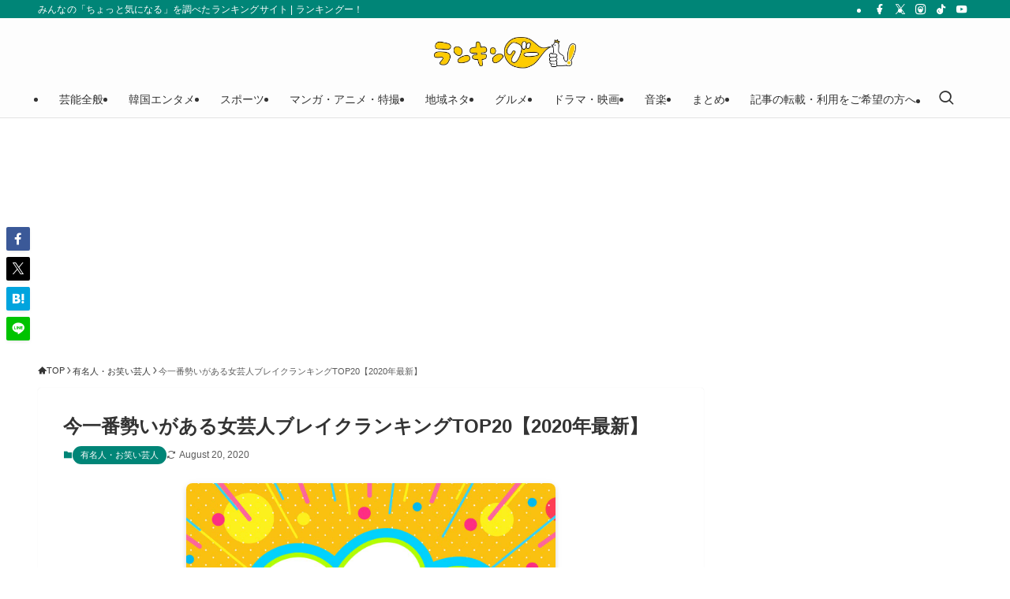

--- FILE ---
content_type: text/html; charset=utf-8
request_url: https://www.google.com/recaptcha/api2/aframe
body_size: 267
content:
<!DOCTYPE HTML><html><head><meta http-equiv="content-type" content="text/html; charset=UTF-8"></head><body><script nonce="r8ehCPc29BUJ3DjXD9rvmA">/** Anti-fraud and anti-abuse applications only. See google.com/recaptcha */ try{var clients={'sodar':'https://pagead2.googlesyndication.com/pagead/sodar?'};window.addEventListener("message",function(a){try{if(a.source===window.parent){var b=JSON.parse(a.data);var c=clients[b['id']];if(c){var d=document.createElement('img');d.src=c+b['params']+'&rc='+(localStorage.getItem("rc::a")?sessionStorage.getItem("rc::b"):"");window.document.body.appendChild(d);sessionStorage.setItem("rc::e",parseInt(sessionStorage.getItem("rc::e")||0)+1);localStorage.setItem("rc::h",'1769584677640');}}}catch(b){}});window.parent.postMessage("_grecaptcha_ready", "*");}catch(b){}</script></body></html>

--- FILE ---
content_type: application/javascript; charset=utf-8
request_url: https://fundingchoicesmessages.google.com/f/AGSKWxXUHFp0lkZeIADx5CTKV5k8aiT0d81bfAlk6gYa4GjDYs7kopEtQrd9kiUEu2XlbV0AZ0fc0tNGF3GfgWF6WwiQB0XuwrrxWbNvc94JQ9c_QpeZsDcTC17wMGfgFb33pjyePXnd7g==?fccs=W251bGwsbnVsbCxudWxsLG51bGwsbnVsbCxudWxsLFsxNzY5NTg0Njc0LDMzMjAwMDAwMF0sbnVsbCxudWxsLG51bGwsW251bGwsWzcsOSw2XSxudWxsLDIsbnVsbCwiZW4iLG51bGwsbnVsbCxudWxsLG51bGwsbnVsbCwxXSwiaHR0cHM6Ly9yYW5raW5nb28ubmV0L2FydGljbGVzL293YXJhaS8xMF84NjciLG51bGwsW1s4LCJrNjFQQmptazZPMCJdLFs5LCJlbi1VUyJdLFsxOSwiMiJdLFsxNywiWzBdIl0sWzI0LCIiXSxbMjksImZhbHNlIl1dXQ
body_size: 215
content:
if (typeof __googlefc.fcKernelManager.run === 'function') {"use strict";this.default_ContributorServingResponseClientJs=this.default_ContributorServingResponseClientJs||{};(function(_){var window=this;
try{
var qp=function(a){this.A=_.t(a)};_.u(qp,_.J);var rp=function(a){this.A=_.t(a)};_.u(rp,_.J);rp.prototype.getWhitelistStatus=function(){return _.F(this,2)};var sp=function(a){this.A=_.t(a)};_.u(sp,_.J);var tp=_.ed(sp),up=function(a,b,c){this.B=a;this.j=_.A(b,qp,1);this.l=_.A(b,_.Pk,3);this.F=_.A(b,rp,4);a=this.B.location.hostname;this.D=_.Fg(this.j,2)&&_.O(this.j,2)!==""?_.O(this.j,2):a;a=new _.Qg(_.Qk(this.l));this.C=new _.dh(_.q.document,this.D,a);this.console=null;this.o=new _.mp(this.B,c,a)};
up.prototype.run=function(){if(_.O(this.j,3)){var a=this.C,b=_.O(this.j,3),c=_.fh(a),d=new _.Wg;b=_.hg(d,1,b);c=_.C(c,1,b);_.jh(a,c)}else _.gh(this.C,"FCNEC");_.op(this.o,_.A(this.l,_.De,1),this.l.getDefaultConsentRevocationText(),this.l.getDefaultConsentRevocationCloseText(),this.l.getDefaultConsentRevocationAttestationText(),this.D);_.pp(this.o,_.F(this.F,1),this.F.getWhitelistStatus());var e;a=(e=this.B.googlefc)==null?void 0:e.__executeManualDeployment;a!==void 0&&typeof a==="function"&&_.To(this.o.G,
"manualDeploymentApi")};var vp=function(){};vp.prototype.run=function(a,b,c){var d;return _.v(function(e){d=tp(b);(new up(a,d,c)).run();return e.return({})})};_.Tk(7,new vp);
}catch(e){_._DumpException(e)}
}).call(this,this.default_ContributorServingResponseClientJs);
// Google Inc.

//# sourceURL=/_/mss/boq-content-ads-contributor/_/js/k=boq-content-ads-contributor.ContributorServingResponseClientJs.en_US.k61PBjmk6O0.es5.O/d=1/exm=ad_blocking_detection_executable,kernel_loader,loader_js_executable,web_iab_tcf_v2_signal_executable/ed=1/rs=AJlcJMztj-kAdg6DB63MlSG3pP52LjSptg/m=cookie_refresh_executable
__googlefc.fcKernelManager.run('\x5b\x5b\x5b7,\x22\x5b\x5bnull,\\\x22rankingoo.net\\\x22,\\\x22AKsRol9w18bbLwaEPMI-r_iWjkm7teXgX9XIafKQkGPFZKTjzZPZO8nO16qSEFbqEytlLfI531eonYlsR5Y1XAJrmUNGgJ-HI3H5kKHC47QdsqmN6_HXNefLDhJjA8u1SIQjqtlX_Nkdu272a7kuGBJaHQiZGUJOrQ\\\\u003d\\\\u003d\\\x22\x5d,null,\x5b\x5bnull,null,null,\\\x22https:\/\/fundingchoicesmessages.google.com\/f\/AGSKWxXTFYp0YWdoGxM96noxJ4ZwVDLOpabmeFPYqHs4NBTF8BBeB97fgNRO0n5sALYHNYA0ZMpXT6TkWjST-M2g6_E5T1e20wXCkTCmRtcgQnjKC3WDBMd-W8nMrU5L8EsOO3ZfbPtmqQ\\\\u003d\\\\u003d\\\x22\x5d,null,null,\x5bnull,null,null,\\\x22https:\/\/fundingchoicesmessages.google.com\/el\/AGSKWxVx9cF8kcTgaTrC4wwHU_zY61eoKEGT1DhdDuVKacNU5XMpDPVyLzs87vbhdhKgOxo3Y3Z1w7OlBQmfykLgRTTpMQ9-T8pIrRwjTFGz5V48jxN7GV8VtbQdFLoJGemR3ZX7NGNByA\\\\u003d\\\\u003d\\\x22\x5d,null,\x5bnull,\x5b7,9,6\x5d,null,2,null,\\\x22en\\\x22,null,null,null,null,null,1\x5d,null,\\\x22Privacy and cookie settings\\\x22,\\\x22Close\\\x22,null,null,null,\\\x22Managed by Google. Complies with IAB TCF. CMP ID: 300\\\x22\x5d,\x5b3,1\x5d\x5d\x22\x5d\x5d,\x5bnull,null,null,\x22https:\/\/fundingchoicesmessages.google.com\/f\/AGSKWxWzukKHDzTRxGLbaJAO_BDVPAz7kewBHhT2Lwyv1hFMJCCoTskw9GaBdWsqNz8Elg-q3fYtmBZxKk7rIQqY0yY2OWqfxh8sTiKkPhlUYeyVveGqTBzXN2vsFenBxbf7zK7OZQVjhQ\\u003d\\u003d\x22\x5d\x5d');}

--- FILE ---
content_type: text/javascript;charset=UTF-8
request_url: https://s-rtb.send.microad.jp/ad?spot=5e3acd92f65a913e2e3ffa945532a468&cb=microadCompass.AdRequestor.callback&url=https%3A%2F%2Frankingoo.net%2Farticles%2Fowarai%2F10_867&vo=true&mimes=%5B100%2C300%2C301%2C302%5D&cbt=83dc5e9a43fff0019c03773552&pa=false&ar=false&ver=%5B%22compass.js.v1.20.2%22%5D
body_size: 161
content:
microadCompass.AdRequestor.callback({"spot":"5e3acd92f65a913e2e3ffa945532a468","sequence":"2","impression_id":"2917210198378404271"})

--- FILE ---
content_type: application/javascript; charset=utf-8
request_url: https://fundingchoicesmessages.google.com/f/AGSKWxVhz4lM8tmQHWBiZMCmLDEvqxlCfv1YTnk9_srrd6r0rslBa4hGv_Z0W-vCAuaurXzUPXN7no8KiYHBxyeJZjaONR0zm4vw-ndTHhQV--X3idp_p4ZJvVfoCn5_N1be3-uoL_ytZBvdnqPjDcH15enI9sZqj_IhUlsQvzG1OhDJ7CllZaxz_nkWRasE/_/adscript_-api.adyoulike.com/tinlads./flv-ad-/intelliad.
body_size: -1285
content:
window['a74c98eb-10ab-42d2-b2a2-145b63b41275'] = true;